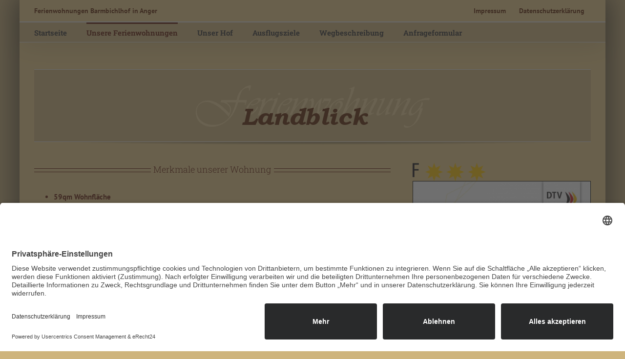

--- FILE ---
content_type: text/html; charset=UTF-8
request_url: https://www.barmbichlhof.de/ferienwohnung-landblick
body_size: 16192
content:
<!DOCTYPE html>
<html class="avada-html-layout-boxed avada-html-header-position-top" lang="de" prefix="og: http://ogp.me/ns# fb: http://ogp.me/ns/fb#">
<head>
	<meta http-equiv="X-UA-Compatible" content="IE=edge" />
	<meta http-equiv="Content-Type" content="text/html; charset=utf-8"/>
	<meta name="viewport" content="width=device-width, initial-scale=1" />
	<title>Ferienwohnung Landblick &#8211; Ferienwohnungen Barmbichlhof</title>
<meta name='robots' content='max-image-preview:large' />
	<style>img:is([sizes="auto" i], [sizes^="auto," i]) { contain-intrinsic-size: 3000px 1500px }</style>
	<link rel='dns-prefetch' href='//www.barmbichlhof.de' />
<link rel="alternate" type="application/rss+xml" title="Ferienwohnungen Barmbichlhof &raquo; Feed" href="https://www.barmbichlhof.de/feed" />
<link rel="alternate" type="application/rss+xml" title="Ferienwohnungen Barmbichlhof &raquo; Kommentar-Feed" href="https://www.barmbichlhof.de/comments/feed" />
		
		
		
									<meta name="description" content="Merkmale unserer Wohnung 

 	59qm Wohnfläche
 	gemütliche Wohnung für 2-4 Personen
 	2 getrennte Schlafzimmer, Doppelbetten, Massivholzmöbel
 	Küche mit Spülmaschine, Microwelle, E-Herd, Kaffeemaschine, Kühlschrank
 	Wohn- und Schlafraum mit komfortabler Ausstattung mit Massivholzmöbel
 	Eckbankgruppe und gemütliche Couch
 	SAT/TV, ISDN Telefon, Stereoanlage
 	Internet mit W-LAN
 	modernes Bad mit Dusche und separatem"/>
				
		<meta property="og:locale" content="de_DE"/>
		<meta property="og:type" content="article"/>
		<meta property="og:site_name" content="Ferienwohnungen Barmbichlhof"/>
		<meta property="og:title" content="  Ferienwohnung Landblick"/>
				<meta property="og:description" content="Merkmale unserer Wohnung 

 	59qm Wohnfläche
 	gemütliche Wohnung für 2-4 Personen
 	2 getrennte Schlafzimmer, Doppelbetten, Massivholzmöbel
 	Küche mit Spülmaschine, Microwelle, E-Herd, Kaffeemaschine, Kühlschrank
 	Wohn- und Schlafraum mit komfortabler Ausstattung mit Massivholzmöbel
 	Eckbankgruppe und gemütliche Couch
 	SAT/TV, ISDN Telefon, Stereoanlage
 	Internet mit W-LAN
 	modernes Bad mit Dusche und separatem"/>
				<meta property="og:url" content="https://www.barmbichlhof.de/ferienwohnung-landblick"/>
													<meta property="article:modified_time" content="2025-07-20T19:13:50+00:00"/>
											<meta property="og:image" content=""/>
		<meta property="og:image:width" content=""/>
		<meta property="og:image:height" content=""/>
		<meta property="og:image:type" content=""/>
				<script type="text/javascript">
/* <![CDATA[ */
window._wpemojiSettings = {"baseUrl":"https:\/\/s.w.org\/images\/core\/emoji\/16.0.1\/72x72\/","ext":".png","svgUrl":"https:\/\/s.w.org\/images\/core\/emoji\/16.0.1\/svg\/","svgExt":".svg","source":{"concatemoji":"https:\/\/www.barmbichlhof.de\/wp-includes\/js\/wp-emoji-release.min.js?ver=3959bbc3c9c848414eb6372121e73645"}};
/*! This file is auto-generated */
!function(s,n){var o,i,e;function c(e){try{var t={supportTests:e,timestamp:(new Date).valueOf()};sessionStorage.setItem(o,JSON.stringify(t))}catch(e){}}function p(e,t,n){e.clearRect(0,0,e.canvas.width,e.canvas.height),e.fillText(t,0,0);var t=new Uint32Array(e.getImageData(0,0,e.canvas.width,e.canvas.height).data),a=(e.clearRect(0,0,e.canvas.width,e.canvas.height),e.fillText(n,0,0),new Uint32Array(e.getImageData(0,0,e.canvas.width,e.canvas.height).data));return t.every(function(e,t){return e===a[t]})}function u(e,t){e.clearRect(0,0,e.canvas.width,e.canvas.height),e.fillText(t,0,0);for(var n=e.getImageData(16,16,1,1),a=0;a<n.data.length;a++)if(0!==n.data[a])return!1;return!0}function f(e,t,n,a){switch(t){case"flag":return n(e,"\ud83c\udff3\ufe0f\u200d\u26a7\ufe0f","\ud83c\udff3\ufe0f\u200b\u26a7\ufe0f")?!1:!n(e,"\ud83c\udde8\ud83c\uddf6","\ud83c\udde8\u200b\ud83c\uddf6")&&!n(e,"\ud83c\udff4\udb40\udc67\udb40\udc62\udb40\udc65\udb40\udc6e\udb40\udc67\udb40\udc7f","\ud83c\udff4\u200b\udb40\udc67\u200b\udb40\udc62\u200b\udb40\udc65\u200b\udb40\udc6e\u200b\udb40\udc67\u200b\udb40\udc7f");case"emoji":return!a(e,"\ud83e\udedf")}return!1}function g(e,t,n,a){var r="undefined"!=typeof WorkerGlobalScope&&self instanceof WorkerGlobalScope?new OffscreenCanvas(300,150):s.createElement("canvas"),o=r.getContext("2d",{willReadFrequently:!0}),i=(o.textBaseline="top",o.font="600 32px Arial",{});return e.forEach(function(e){i[e]=t(o,e,n,a)}),i}function t(e){var t=s.createElement("script");t.src=e,t.defer=!0,s.head.appendChild(t)}"undefined"!=typeof Promise&&(o="wpEmojiSettingsSupports",i=["flag","emoji"],n.supports={everything:!0,everythingExceptFlag:!0},e=new Promise(function(e){s.addEventListener("DOMContentLoaded",e,{once:!0})}),new Promise(function(t){var n=function(){try{var e=JSON.parse(sessionStorage.getItem(o));if("object"==typeof e&&"number"==typeof e.timestamp&&(new Date).valueOf()<e.timestamp+604800&&"object"==typeof e.supportTests)return e.supportTests}catch(e){}return null}();if(!n){if("undefined"!=typeof Worker&&"undefined"!=typeof OffscreenCanvas&&"undefined"!=typeof URL&&URL.createObjectURL&&"undefined"!=typeof Blob)try{var e="postMessage("+g.toString()+"("+[JSON.stringify(i),f.toString(),p.toString(),u.toString()].join(",")+"));",a=new Blob([e],{type:"text/javascript"}),r=new Worker(URL.createObjectURL(a),{name:"wpTestEmojiSupports"});return void(r.onmessage=function(e){c(n=e.data),r.terminate(),t(n)})}catch(e){}c(n=g(i,f,p,u))}t(n)}).then(function(e){for(var t in e)n.supports[t]=e[t],n.supports.everything=n.supports.everything&&n.supports[t],"flag"!==t&&(n.supports.everythingExceptFlag=n.supports.everythingExceptFlag&&n.supports[t]);n.supports.everythingExceptFlag=n.supports.everythingExceptFlag&&!n.supports.flag,n.DOMReady=!1,n.readyCallback=function(){n.DOMReady=!0}}).then(function(){return e}).then(function(){var e;n.supports.everything||(n.readyCallback(),(e=n.source||{}).concatemoji?t(e.concatemoji):e.wpemoji&&e.twemoji&&(t(e.twemoji),t(e.wpemoji)))}))}((window,document),window._wpemojiSettings);
/* ]]> */
</script>
<style id='wp-emoji-styles-inline-css' type='text/css'>

	img.wp-smiley, img.emoji {
		display: inline !important;
		border: none !important;
		box-shadow: none !important;
		height: 1em !important;
		width: 1em !important;
		margin: 0 0.07em !important;
		vertical-align: -0.1em !important;
		background: none !important;
		padding: 0 !important;
	}
</style>
<link rel='stylesheet' id='fusion-dynamic-css-css' href='https://www.barmbichlhof.de/wp-content/uploads/fusion-styles/9c632ddd4a001163756176931a95a1ad.min.css?ver=3.13.3' type='text/css' media='all' />
<script type="text/javascript" src="https://www.barmbichlhof.de/wp-includes/js/jquery/jquery.min.js?ver=3.7.1" id="jquery-core-js"></script>
<script type="text/javascript" src="https://www.barmbichlhof.de/wp-includes/js/jquery/jquery-migrate.min.js?ver=3.4.1" id="jquery-migrate-js"></script>
<link rel="https://api.w.org/" href="https://www.barmbichlhof.de/wp-json/" /><link rel="alternate" title="JSON" type="application/json" href="https://www.barmbichlhof.de/wp-json/wp/v2/pages/11895" /><link rel="EditURI" type="application/rsd+xml" title="RSD" href="https://www.barmbichlhof.de/xmlrpc.php?rsd" />
<link rel="canonical" href="https://www.barmbichlhof.de/ferienwohnung-landblick" />
<link rel="alternate" title="oEmbed (JSON)" type="application/json+oembed" href="https://www.barmbichlhof.de/wp-json/oembed/1.0/embed?url=https%3A%2F%2Fwww.barmbichlhof.de%2Fferienwohnung-landblick" />
<link rel="alternate" title="oEmbed (XML)" type="text/xml+oembed" href="https://www.barmbichlhof.de/wp-json/oembed/1.0/embed?url=https%3A%2F%2Fwww.barmbichlhof.de%2Fferienwohnung-landblick&#038;format=xml" />
<style type="text/css" id="css-fb-visibility">@media screen and (max-width: 640px){.fusion-no-small-visibility{display:none !important;}body .sm-text-align-center{text-align:center !important;}body .sm-text-align-left{text-align:left !important;}body .sm-text-align-right{text-align:right !important;}body .sm-flex-align-center{justify-content:center !important;}body .sm-flex-align-flex-start{justify-content:flex-start !important;}body .sm-flex-align-flex-end{justify-content:flex-end !important;}body .sm-mx-auto{margin-left:auto !important;margin-right:auto !important;}body .sm-ml-auto{margin-left:auto !important;}body .sm-mr-auto{margin-right:auto !important;}body .fusion-absolute-position-small{position:absolute;top:auto;width:100%;}.awb-sticky.awb-sticky-small{ position: sticky; top: var(--awb-sticky-offset,0); }}@media screen and (min-width: 641px) and (max-width: 1024px){.fusion-no-medium-visibility{display:none !important;}body .md-text-align-center{text-align:center !important;}body .md-text-align-left{text-align:left !important;}body .md-text-align-right{text-align:right !important;}body .md-flex-align-center{justify-content:center !important;}body .md-flex-align-flex-start{justify-content:flex-start !important;}body .md-flex-align-flex-end{justify-content:flex-end !important;}body .md-mx-auto{margin-left:auto !important;margin-right:auto !important;}body .md-ml-auto{margin-left:auto !important;}body .md-mr-auto{margin-right:auto !important;}body .fusion-absolute-position-medium{position:absolute;top:auto;width:100%;}.awb-sticky.awb-sticky-medium{ position: sticky; top: var(--awb-sticky-offset,0); }}@media screen and (min-width: 1025px){.fusion-no-large-visibility{display:none !important;}body .lg-text-align-center{text-align:center !important;}body .lg-text-align-left{text-align:left !important;}body .lg-text-align-right{text-align:right !important;}body .lg-flex-align-center{justify-content:center !important;}body .lg-flex-align-flex-start{justify-content:flex-start !important;}body .lg-flex-align-flex-end{justify-content:flex-end !important;}body .lg-mx-auto{margin-left:auto !important;margin-right:auto !important;}body .lg-ml-auto{margin-left:auto !important;}body .lg-mr-auto{margin-right:auto !important;}body .fusion-absolute-position-large{position:absolute;top:auto;width:100%;}.awb-sticky.awb-sticky-large{ position: sticky; top: var(--awb-sticky-offset,0); }}</style><style type="text/css">.recentcomments a{display:inline !important;padding:0 !important;margin:0 !important;}</style>		<script type="text/javascript">
			var doc = document.documentElement;
			doc.setAttribute( 'data-useragent', navigator.userAgent );
		</script>
		
	<script id="usercentrics-cmp" async data-eu-mode="true" data-settings-id="NPzNJGgT0" src="https://app.eu.usercentrics.eu/browser-ui/latest/loader.js"></script>
<script type="application/javascript" src="https://sdp.eu.usercentrics.eu/latest/uc-block.bundle.js"></script></head>

<body data-rsssl=1 class="wp-singular page-template-default page page-id-11895 wp-theme-Avada fusion-image-hovers fusion-pagination-sizing fusion-button_type-flat fusion-button_span-no fusion-button_gradient-linear avada-image-rollover-circle-yes avada-image-rollover-yes avada-image-rollover-direction-left fusion-body ltr fusion-sticky-header no-tablet-sticky-header no-mobile-sticky-header no-mobile-slidingbar avada-has-rev-slider-styles fusion-disable-outline fusion-sub-menu-fade mobile-logo-pos-center layout-boxed-mode avada-has-boxed-modal-shadow-hard layout-scroll-offset-full avada-has-zero-margin-offset-top fusion-top-header menu-text-align-left mobile-menu-design-modern fusion-show-pagination-text fusion-header-layout-v5 avada-responsive avada-footer-fx-none avada-menu-highlight-style-bar fusion-search-form-classic fusion-main-menu-search-overlay fusion-avatar-square avada-dropdown-styles avada-blog-layout-grid avada-blog-archive-layout-grid avada-header-shadow-yes avada-menu-icon-position-left avada-has-megamenu-shadow avada-has-mainmenu-dropdown-divider avada-has-breadcrumb-mobile-hidden avada-has-titlebar-hide avada-has-pagination-padding avada-flyout-menu-direction-fade avada-ec-views-v1" data-awb-post-id="11895">
		<a class="skip-link screen-reader-text" href="#content">Zum Inhalt springen</a>

	<div id="boxed-wrapper">
							
		<div id="wrapper" class="fusion-wrapper">
			<div id="home" style="position:relative;top:-1px;"></div>
							
										
							<div id="sliders-container" class="fusion-slider-visibility">
					</div>
				
					
			<header class="fusion-header-wrapper fusion-header-shadow">
				<div class="fusion-header-v5 fusion-logo-alignment fusion-logo-center fusion-sticky-menu- fusion-sticky-logo- fusion-mobile-logo- fusion-sticky-menu-and-logo fusion-header-menu-align-left fusion-mobile-menu-design-modern">
					
<div class="fusion-secondary-header">
	<div class="fusion-row">
					<div class="fusion-alignleft">
				<div class="fusion-contact-info"><span class="fusion-contact-info-phone-number">Ferienwohnungen Barmbichlhof in Anger</span></div>			</div>
							<div class="fusion-alignright">
				<nav class="fusion-secondary-menu" role="navigation" aria-label="Sekundäres Menü"><ul id="menu-classic-top" class="menu"><li  id="menu-item-11934"  class="menu-item menu-item-type-post_type menu-item-object-page menu-item-11934"  data-item-id="11934"><a  href="https://www.barmbichlhof.de/impressum" class="fusion-bar-highlight"><span class="menu-text">Impressum</span></a></li><li  id="menu-item-11937"  class="menu-item menu-item-type-post_type menu-item-object-page menu-item-11937"  data-item-id="11937"><a  href="https://www.barmbichlhof.de/datenschutzerklaerung" class="fusion-bar-highlight"><span class="menu-text">Datenschutzerklärung</span></a></li></ul></nav><nav class="fusion-mobile-nav-holder fusion-mobile-menu-text-align-left" aria-label="Sekundäres mobiles Menü"></nav>			</div>
			</div>
</div>
<div class="fusion-header-sticky-height"></div>
<div class="fusion-sticky-header-wrapper"> <!-- start fusion sticky header wrapper -->
	<div class="fusion-header">
		<div class="fusion-row">
							<div class="fusion-logo" data-margin-top="0px" data-margin-bottom="0px" data-margin-left="0px" data-margin-right="0px">
		</div>
								<div class="fusion-mobile-menu-icons">
							<a href="#" class="fusion-icon awb-icon-bars" aria-label="Toggle mobile menu" aria-expanded="false"></a>
		
		
		
			</div>
			
					</div>
	</div>
	<div class="fusion-secondary-main-menu">
		<div class="fusion-row">
			<nav class="fusion-main-menu" aria-label="Hauptmenü"><div class="fusion-overlay-search">		<form role="search" class="searchform fusion-search-form  fusion-search-form-classic" method="get" action="https://www.barmbichlhof.de/">
			<div class="fusion-search-form-content">

				
				<div class="fusion-search-field search-field">
					<label><span class="screen-reader-text">Suche nach:</span>
													<input type="search" value="" name="s" class="s" placeholder="Suchen..." required aria-required="true" aria-label="Suchen..."/>
											</label>
				</div>
				<div class="fusion-search-button search-button">
					<input type="submit" class="fusion-search-submit searchsubmit" aria-label="Suche" value="&#xf002;" />
									</div>

				
			</div>


			
		</form>
		<div class="fusion-search-spacer"></div><a href="#" role="button" aria-label="Schließe die Suche" class="fusion-close-search"></a></div><ul id="menu-hauptmenu" class="fusion-menu"><li  id="menu-item-11827"  class="menu-item menu-item-type-post_type menu-item-object-page menu-item-home menu-item-11827"  data-item-id="11827"><a  href="https://www.barmbichlhof.de/" class="fusion-bar-highlight"><span class="menu-text">Startseite</span></a></li><li  id="menu-item-11906"  class="menu-item menu-item-type-post_type menu-item-object-page current-menu-ancestor current-menu-parent current_page_parent current_page_ancestor menu-item-has-children menu-item-11906 fusion-dropdown-menu"  data-item-id="11906"><a  href="https://www.barmbichlhof.de/unsere-ferienwohnungen" class="fusion-bar-highlight"><span class="menu-text">Unsere Ferienwohnungen</span></a><ul class="sub-menu"><li  id="menu-item-11897"  class="menu-item menu-item-type-post_type menu-item-object-page current-menu-item page_item page-item-11895 current_page_item menu-item-11897 fusion-dropdown-submenu" ><a  href="https://www.barmbichlhof.de/ferienwohnung-landblick" class="fusion-bar-highlight"><span>Ferienwohnung Landblick</span></a></li><li  id="menu-item-11900"  class="menu-item menu-item-type-post_type menu-item-object-page menu-item-11900 fusion-dropdown-submenu" ><a  href="https://www.barmbichlhof.de/ferienwohnung-ortsblick" class="fusion-bar-highlight"><span>Ferienwohnung Ortsblick</span></a></li><li  id="menu-item-12239"  class="menu-item menu-item-type-post_type menu-item-object-page menu-item-12239 fusion-dropdown-submenu" ><a  href="https://www.barmbichlhof.de/ferienwohnung-bergblick" class="fusion-bar-highlight"><span>Ferienwohnung Bergblick</span></a></li><li  id="menu-item-12243"  class="menu-item menu-item-type-post_type menu-item-object-page menu-item-12243 fusion-dropdown-submenu" ><a  href="https://www.barmbichlhof.de/ferienwohnung-staufenblick" class="fusion-bar-highlight"><span>Ferienwohnung Staufenblick</span></a></li></ul></li><li  id="menu-item-11919"  class="menu-item menu-item-type-post_type menu-item-object-page menu-item-has-children menu-item-11919 fusion-dropdown-menu"  data-item-id="11919"><a  href="https://www.barmbichlhof.de/unser-hof" class="fusion-bar-highlight"><span class="menu-text">Unser Hof</span></a><ul class="sub-menu"><li  id="menu-item-11922"  class="menu-item menu-item-type-post_type menu-item-object-page menu-item-11922 fusion-dropdown-submenu" ><a  href="https://www.barmbichlhof.de/unser-spielplatz" class="fusion-bar-highlight"><span>Unser Spielplatz</span></a></li><li  id="menu-item-11925"  class="menu-item menu-item-type-post_type menu-item-object-page menu-item-11925 fusion-dropdown-submenu" ><a  href="https://www.barmbichlhof.de/unsere-tiere" class="fusion-bar-highlight"><span>Unsere Tiere</span></a></li><li  id="menu-item-11928"  class="menu-item menu-item-type-post_type menu-item-object-page menu-item-11928 fusion-dropdown-submenu" ><a  href="https://www.barmbichlhof.de/fotogalerie" class="fusion-bar-highlight"><span>Fotogalerie</span></a></li></ul></li><li  id="menu-item-11931"  class="menu-item menu-item-type-post_type menu-item-object-page menu-item-11931"  data-item-id="11931"><a  href="https://www.barmbichlhof.de/ausflugsziele" class="fusion-bar-highlight"><span class="menu-text">Ausflugsziele</span></a></li><li  id="menu-item-11941"  class="menu-item menu-item-type-post_type menu-item-object-page menu-item-11941"  data-item-id="11941"><a  href="https://www.barmbichlhof.de/wegbeschreibung" class="fusion-bar-highlight"><span class="menu-text">Wegbeschreibung</span></a></li><li  id="menu-item-11944"  class="menu-item menu-item-type-post_type menu-item-object-page menu-item-11944"  data-item-id="11944"><a  href="https://www.barmbichlhof.de/anfrageformular" class="fusion-bar-highlight"><span class="menu-text">Anfrageformular</span></a></li></ul></nav>
<nav class="fusion-mobile-nav-holder fusion-mobile-menu-text-align-left" aria-label="Main Menu Mobile"></nav>

					</div>
	</div>
</div> <!-- end fusion sticky header wrapper -->
				</div>
				<div class="fusion-clearfix"></div>
			</header>
			
							
			
						<main id="main" class="clearfix ">
				<div class="fusion-row" style="">
<section id="content" style="width: 100%;">
					<div id="post-11895" class="post-11895 page type-page status-publish hentry">
			<span class="entry-title rich-snippet-hidden">Ferienwohnung Landblick</span><span class="vcard rich-snippet-hidden"><span class="fn"><a href="https://www.barmbichlhof.de/author/internet-rath" title="Beiträge von Internet-Rath" rel="author">Internet-Rath</a></span></span><span class="updated rich-snippet-hidden">2025-07-20T19:13:50+00:00</span>
			
			<div class="post-content">
				<div class="fusion-fullwidth fullwidth-box fusion-builder-row-1 nonhundred-percent-fullwidth non-hundred-percent-height-scrolling" style="--awb-border-sizes-top:1px;--awb-border-sizes-bottom:1px;--awb-border-sizes-left:0px;--awb-border-sizes-right:0px;--awb-border-radius-top-left:0px;--awb-border-radius-top-right:0px;--awb-border-radius-bottom-right:0px;--awb-border-radius-bottom-left:0px;--awb-background-color:#ceb47c;--awb-flex-wrap:wrap;" ><div class="fusion-builder-row fusion-row"><div class="fusion-layout-column fusion_builder_column fusion-builder-column-0 fusion_builder_column_1_1 1_1 fusion-one-full fusion-column-first fusion-column-last" style="--awb-bg-blend:overlay;--awb-bg-size:cover;"><div class="fusion-column-wrapper fusion-flex-column-wrapper-legacy"><div class="fusion-image-element fusion-image-align-center in-legacy-container" style="text-align:center;--awb-caption-title-font-family:var(--h2_typography-font-family);--awb-caption-title-font-weight:var(--h2_typography-font-weight);--awb-caption-title-font-style:var(--h2_typography-font-style);--awb-caption-title-size:var(--h2_typography-font-size);--awb-caption-title-transform:var(--h2_typography-text-transform);--awb-caption-title-line-height:var(--h2_typography-line-height);--awb-caption-title-letter-spacing:var(--h2_typography-letter-spacing);"><div class="imageframe-align-center"><span class=" fusion-imageframe imageframe-none imageframe-1 hover-type-none"><img fetchpriority="high" decoding="async" width="498" height="127" title="fewo-landblick-top01" src="https://s521399666.online.de/wp-content/uploads/2018/12/fewo-landblick-top01.png" alt class="img-responsive wp-image-11856" srcset="https://www.barmbichlhof.de/wp-content/uploads/2018/12/fewo-landblick-top01-200x51.png 200w, https://www.barmbichlhof.de/wp-content/uploads/2018/12/fewo-landblick-top01-400x102.png 400w, https://www.barmbichlhof.de/wp-content/uploads/2018/12/fewo-landblick-top01.png 498w" sizes="(max-width: 800px) 100vw, 498px" /></span></div></div><div class="fusion-clearfix"></div></div></div></div></div><div class="fusion-fullwidth fullwidth-box fusion-builder-row-2 nonhundred-percent-fullwidth non-hundred-percent-height-scrolling" style="--awb-border-radius-top-left:0px;--awb-border-radius-top-right:0px;--awb-border-radius-bottom-right:0px;--awb-border-radius-bottom-left:0px;--awb-flex-wrap:wrap;" ><div class="fusion-builder-row fusion-row"><div class="fusion-layout-column fusion_builder_column fusion-builder-column-1 fusion_builder_column_1_1 1_1 fusion-one-full fusion-column-first fusion-column-last" style="--awb-bg-blend:overlay;--awb-bg-size:cover;"><div class="fusion-column-wrapper fusion-flex-column-wrapper-legacy"><div class="fusion-sep-clear"></div><div class="fusion-separator fusion-full-width-sep" style="margin-left: auto;margin-right: auto;margin-bottom:20px;width:100%;"><div class="fusion-separator-border sep-shadow" style="--awb-height:20px;--awb-amount:20px;--awb-sep-color:#000000;background:radial-gradient(ellipse at 50% -50% , #000000 0px, rgba(255, 255, 255, 0) 80%) repeat scroll 0 0 rgba(0, 0, 0, 0);background:-webkit-radial-gradient(ellipse at 50% -50% , #000000 0px, rgba(255, 255, 255, 0) 80%) repeat scroll 0 0 rgba(0, 0, 0, 0);background:-moz-radial-gradient(ellipse at 50% -50% , #000000 0px, rgba(255, 255, 255, 0) 80%) repeat scroll 0 0 rgba(0, 0, 0, 0);background:-o-radial-gradient(ellipse at 50% -50% , #000000 0px, rgba(255, 255, 255, 0) 80%) repeat scroll 0 0 rgba(0, 0, 0, 0);"></div></div><div class="fusion-sep-clear"></div><div class="fusion-clearfix"></div></div></div></div></div><div class="fusion-fullwidth fullwidth-box fusion-builder-row-3 nonhundred-percent-fullwidth non-hundred-percent-height-scrolling" style="--awb-border-radius-top-left:0px;--awb-border-radius-top-right:0px;--awb-border-radius-bottom-right:0px;--awb-border-radius-bottom-left:0px;--awb-flex-wrap:wrap;" ><div class="fusion-builder-row fusion-row"><div class="fusion-layout-column fusion_builder_column fusion-builder-column-2 fusion_builder_column_2_3 2_3 fusion-two-third fusion-column-first" style="--awb-bg-blend:overlay;--awb-bg-size:cover;width:66.666666666667%;width:calc(66.666666666667% - ( ( 4% ) * 0.66666666666667 ) );margin-right: 4%;"><div class="fusion-column-wrapper fusion-flex-column-wrapper-legacy"><div class="fusion-title title fusion-title-1 fusion-title-center fusion-title-text fusion-title-size-two" style="--awb-text-color:#5e1702;--awb-sep-color:#5e1702;"><div class="title-sep-container title-sep-container-left"><div class="title-sep sep-double sep-solid" style="border-color:#5e1702;"></div></div><span class="awb-title-spacer"></span><h2 class="fusion-title-heading title-heading-center fusion-responsive-typography-calculated" style="margin:0;--fontSize:18;--minFontSize:18;line-height:1.5;"><strong>Merkmale unserer Wohnung</strong></h2><span class="awb-title-spacer"></span><div class="title-sep-container title-sep-container-right"><div class="title-sep sep-double sep-solid" style="border-color:#5e1702;"></div></div></div><div class="fusion-text fusion-text-1"><ul>
<li><strong>59qm Wohnfläche</strong></li>
<li><strong>gemütliche Wohnung für 2-4 Personen</strong></li>
<li><strong>2 getrennte Schlafzimmer, Doppelbetten, Massivholzmöbel</strong></li>
<li><strong>Küche mit Spülmaschine, Microwelle, E-Herd, Kaffeemaschine, Kühlschrank</strong></li>
<li><strong>Wohn- und Schlafraum mit komfortabler Ausstattung mit Massivholzmöbel</strong></li>
<li><strong>Eckbankgruppe und gemütliche Couch</strong></li>
<li><strong>SAT/TV, ISDN Telefon, Stereoanlage</strong></li>
<li><strong>Internet mit W-LAN</strong></li>
<li><strong>modernes Bad mit Dusche und separatem WC</strong></li>
</ul>
</div><div class="fusion-clearfix"></div></div></div><div class="fusion-layout-column fusion_builder_column fusion-builder-column-3 fusion_builder_column_1_3 1_3 fusion-one-third fusion-column-last" style="--awb-bg-blend:overlay;--awb-bg-size:cover;width:33.333333333333%;width:calc(33.333333333333% - ( ( 4% ) * 0.33333333333333 ) );"><div class="fusion-column-wrapper fusion-flex-column-wrapper-legacy"><div class="fusion-image-element fusion-image-align-left in-legacy-container" style="text-align:left;--awb-max-width:150px;--awb-caption-title-font-family:var(--h2_typography-font-family);--awb-caption-title-font-weight:var(--h2_typography-font-weight);--awb-caption-title-font-style:var(--h2_typography-font-style);--awb-caption-title-size:var(--h2_typography-font-size);--awb-caption-title-transform:var(--h2_typography-text-transform);--awb-caption-title-line-height:var(--h2_typography-line-height);--awb-caption-title-letter-spacing:var(--h2_typography-letter-spacing);"><span class=" fusion-imageframe imageframe-none imageframe-2 hover-type-none" style="margin-right:25px;float:left;"><img decoding="async" width="767" height="189" title="klassifizierung_f3sterne" src="https://www.barmbichlhof.de/wp-content/uploads/2018/12/klassifizierung_f3sterne.png" alt class="img-responsive wp-image-11961" srcset="https://www.barmbichlhof.de/wp-content/uploads/2018/12/klassifizierung_f3sterne-200x49.png 200w, https://www.barmbichlhof.de/wp-content/uploads/2018/12/klassifizierung_f3sterne-400x99.png 400w, https://www.barmbichlhof.de/wp-content/uploads/2018/12/klassifizierung_f3sterne-600x148.png 600w, https://www.barmbichlhof.de/wp-content/uploads/2018/12/klassifizierung_f3sterne.png 767w" sizes="(max-width: 800px) 100vw, 400px" /></span></div><div class="fusion-image-element fusion-image-align-center in-legacy-container" style="text-align:center;--awb-bottom-shadow-color:rgba(0,0,0,0.4);--awb-caption-title-font-family:var(--h2_typography-font-family);--awb-caption-title-font-weight:var(--h2_typography-font-weight);--awb-caption-title-font-style:var(--h2_typography-font-style);--awb-caption-title-size:var(--h2_typography-font-size);--awb-caption-title-transform:var(--h2_typography-text-transform);--awb-caption-title-line-height:var(--h2_typography-line-height);--awb-caption-title-letter-spacing:var(--h2_typography-letter-spacing);"><div class="imageframe-align-center"><div class="awb-image-frame awb-image-frame-3 awb-bottomshadow"><span class=" fusion-imageframe imageframe-bottomshadow imageframe-3 hover-type-none" style="border:1px solid #000000;"><a href="https://www.barmbichlhof.de/wp-content/uploads/2025/07/Urkunde-FeWo-Landblick-2025.jpg" class="fusion-lightbox" data-rel="iLightbox[a3860020314d0195ad5]" data-title="Urkunde-FeWo-Landblick-2025" title="Urkunde-FeWo-Landblick-2025"><img decoding="async" width="1241" height="1754" src="https://www.barmbichlhof.de/wp-content/uploads/2025/07/Urkunde-FeWo-Landblick-2025.jpg" alt class="img-responsive wp-image-12315" srcset="https://www.barmbichlhof.de/wp-content/uploads/2025/07/Urkunde-FeWo-Landblick-2025-200x283.jpg 200w, https://www.barmbichlhof.de/wp-content/uploads/2025/07/Urkunde-FeWo-Landblick-2025-400x565.jpg 400w, https://www.barmbichlhof.de/wp-content/uploads/2025/07/Urkunde-FeWo-Landblick-2025-600x848.jpg 600w, https://www.barmbichlhof.de/wp-content/uploads/2025/07/Urkunde-FeWo-Landblick-2025-800x1131.jpg 800w, https://www.barmbichlhof.de/wp-content/uploads/2025/07/Urkunde-FeWo-Landblick-2025-1200x1696.jpg 1200w, https://www.barmbichlhof.de/wp-content/uploads/2025/07/Urkunde-FeWo-Landblick-2025.jpg 1241w" sizes="(max-width: 800px) 100vw, 400px" /></a></span><svg xmlns="http://www.w3.org/2000/svg" version="1.1" width="100%" viewBox="0 0 600 28" preserveAspectRatio="none"><g clip-path="url(#a)"><mask id="b" style="mask-type:luminance" maskUnits="userSpaceOnUse" x="0" y="0" width="600" height="28"><path d="M0 0h600v28H0V0Z" fill="#fff"/></mask><g filter="url(#c)" mask="url(#b)"><path d="M16.439-18.667h567.123v30.8S438.961-8.4 300-8.4C161.04-8.4 16.438 12.133 16.438 12.133v-30.8Z" fill="#000"/></g></g><defs><clipPath id="a"><path fill="#fff" d="M0 0h600v28H0z"/></clipPath><filter id="c" x="5.438" y="-29.667" width="589.123" height="52.8" filterUnits="userSpaceOnUse" color-interpolation-filters="sRGB"><feFlood flood-opacity="0" result="BackgroundImageFix"/><feBlend in="SourceGraphic" in2="BackgroundImageFix" result="shape"/><feGaussianBlur stdDeviation="5.5" result="effect1_foregroundBlur_3983_183"/></filter></defs></svg></div></div></div><div class="fusion-clearfix"></div></div></div></div></div><div class="fusion-fullwidth fullwidth-box fusion-builder-row-4 nonhundred-percent-fullwidth non-hundred-percent-height-scrolling" style="--awb-border-radius-top-left:0px;--awb-border-radius-top-right:0px;--awb-border-radius-bottom-right:0px;--awb-border-radius-bottom-left:0px;--awb-flex-wrap:wrap;" ><div class="fusion-builder-row fusion-row"><div class="fusion-layout-column fusion_builder_column fusion-builder-column-4 fusion_builder_column_1_1 1_1 fusion-one-full fusion-column-first fusion-column-last" style="--awb-bg-blend:overlay;--awb-bg-size:cover;"><div class="fusion-column-wrapper fusion-flex-column-wrapper-legacy"><div class="fusion-reading-box-container reading-box-container-1" style="--awb-title-color:#333333;--awb-margin-top:0px;--awb-margin-bottom:20px;"><div class="reading-box reading-box-center" style="background-color:#dddddd;border-width:1px;border-color:#5e1702;border-top-width:3px;border-top-color:var(--primary_color);border-style:solid;"><div class="reading-box-additional">
<h2 style="text-align: center;"><strong>Ferienwohnung: 2-4 Personen</strong></h2>
</div><div class="fusion-clearfix"></div></div><svg style="opacity:0.70;" xmlns="http://www.w3.org/2000/svg" version="1.1" width="100%" viewBox="0 0 600 28" preserveAspectRatio="none"><g clip-path="url(#a)"><mask id="b" style="mask-type:luminance" maskUnits="userSpaceOnUse" x="0" y="0" width="600" height="28"><path d="M0 0h600v28H0V0Z" fill="#fff"/></mask><g filter="url(#c)" mask="url(#b)"><path d="M16.439-18.667h567.123v30.8S438.961-8.4 300-8.4C161.04-8.4 16.438 12.133 16.438 12.133v-30.8Z" fill="#000"/></g></g><defs><clipPath id="a"><path fill="#fff" d="M0 0h600v28H0z"/></clipPath><filter id="c" x="5.438" y="-29.667" width="589.123" height="52.8" filterUnits="userSpaceOnUse" color-interpolation-filters="sRGB"><feFlood flood-opacity="0" result="BackgroundImageFix"/><feBlend in="SourceGraphic" in2="BackgroundImageFix" result="shape"/><feGaussianBlur stdDeviation="5.5" result="effect1_foregroundBlur_3983_183"/></filter></defs></svg></div><div class="fusion-clearfix"></div></div></div></div></div><div class="fusion-fullwidth fullwidth-box fusion-builder-row-5 nonhundred-percent-fullwidth non-hundred-percent-height-scrolling" style="--awb-border-radius-top-left:0px;--awb-border-radius-top-right:0px;--awb-border-radius-bottom-right:0px;--awb-border-radius-bottom-left:0px;--awb-flex-wrap:wrap;" ><div class="fusion-builder-row fusion-row"><div class="fusion-layout-column fusion_builder_column fusion-builder-column-5 fusion_builder_column_1_1 1_1 fusion-one-full fusion-column-first fusion-column-last" style="--awb-bg-blend:overlay;--awb-bg-size:cover;"><div class="fusion-column-wrapper fusion-flex-column-wrapper-legacy"><div class="fusion-sep-clear"></div><div class="fusion-separator fusion-full-width-sep" style="margin-left: auto;margin-right: auto;margin-bottom:20px;width:100%;"><div class="fusion-separator-border sep-shadow" style="--awb-height:20px;--awb-amount:20px;--awb-sep-color:#000000;background:radial-gradient(ellipse at 50% -50% , #000000 0px, rgba(255, 255, 255, 0) 80%) repeat scroll 0 0 rgba(0, 0, 0, 0);background:-webkit-radial-gradient(ellipse at 50% -50% , #000000 0px, rgba(255, 255, 255, 0) 80%) repeat scroll 0 0 rgba(0, 0, 0, 0);background:-moz-radial-gradient(ellipse at 50% -50% , #000000 0px, rgba(255, 255, 255, 0) 80%) repeat scroll 0 0 rgba(0, 0, 0, 0);background:-o-radial-gradient(ellipse at 50% -50% , #000000 0px, rgba(255, 255, 255, 0) 80%) repeat scroll 0 0 rgba(0, 0, 0, 0);"></div></div><div class="fusion-sep-clear"></div><div class="fusion-title title fusion-title-2 fusion-title-center fusion-title-text fusion-title-size-two" style="--awb-text-color:#5e1702;--awb-sep-color:#5e1702;"><div class="title-sep-container title-sep-container-left"><div class="title-sep sep-double sep-solid" style="border-color:#5e1702;"></div></div><span class="awb-title-spacer"></span><h2 class="fusion-title-heading title-heading-center fusion-responsive-typography-calculated" style="margin:0;--fontSize:18;--minFontSize:18;line-height:1.5;"><strong>Unsere Preise:</strong></h2><span class="awb-title-spacer"></span><div class="title-sep-container title-sep-container-right"><div class="title-sep sep-double sep-solid" style="border-color:#5e1702;"></div></div></div><div class="fusion-clearfix"></div></div></div><div class="fusion-layout-column fusion_builder_column fusion-builder-column-6 fusion_builder_column_1_1 1_1 fusion-one-full fusion-column-first fusion-column-last" style="--awb-bg-blend:overlay;--awb-bg-size:cover;"><div class="fusion-column-wrapper fusion-flex-column-wrapper-legacy"><style type='text/css'>
				.pricing-table-1.fusion-pricing-table .panel-container, .pricing-table-1.fusion-pricing-table .standout .panel-container,
				.pricing-table-1.full-boxed-pricing.fusion-pricing-table {background-color:var(--awb-color4);}
				.pricing-table-1.fusion-pricing-table .list-group .list-group-item,
				.pricing-table-1.fusion-pricing-table .list-group .list-group-item:last-child{background-color:var(--awb-color1); border-color:var(--awb-color1);}
				.pricing-table-1.full-boxed-pricing.fusion-pricing-table .panel-wrapper:hover .panel-heading,
				.pricing-table-1.fusion-pricing-table .panel-wrapper:hover .list-group-item {background-color:var(--awb-color4);}
				.pricing-table-1.full-boxed-pricing.fusion-pricing-table .panel-heading{background-color:var(--awb-color1);}
				.pricing-table-1.fusion-pricing-table .fusion-panel, .pricing-table-1 .panel-wrapper:last-child .fusion-panel,
				.pricing-table-1.fusion-pricing-table .standout .fusion-panel, .pricing-table-1.fusion-pricing-table  .panel-heading,
				.pricing-table-1.fusion-pricing-table .panel-body, .pricing-table-1.fusion-pricing-table .panel-footer{border-color:var(--awb-color1);}
				.pricing-table-1.fusion-pricing-table .panel-body, .pricing-table-1.fusion-pricing-table .panel-footer{background-color:var(--awb-color4);}
				.pricing-table-1.sep-boxed-pricing.fusion-pricing-table .panel-heading h3{color:#333333;}
				.pricing-table-1.full-boxed-pricing.fusion-pricing-table .panel-heading h3{color:#333333;}
				.pricing-table-1.fusion-pricing-table .panel-body .price .decimal-part{color:var(--awb-color8);}
				.pricing-table-1.fusion-pricing-table .panel-body .price .integer-part{color:var(--awb-color8);}
				.pricing-table-1.fusion-pricing-table ul.list-group li{color:#5e1702;}
				</style><div class="fusion-pricing-table pricing-table-1 sep-boxed-pricing row fusion-columns-2 columns-2 fusion-clearfix"><div class="panel-wrapper fusion-column column col-lg-6 col-md-6 col-sm-6 fusion-pricingtable-column"><div class="panel-container"><div class="fusion-panel"><div class="panel-heading"><h3 class="title-row">Preis bis 6 Tage</h3></div><div class="panel-body pricing-row"><div class="price price-with-decimal"><span class="integer-part">88</span><sup class="decimal-part">00</sup><span class="currency pos-right">€</span><span class="time pos-right">pro Tag</span></div></div><ul class="list-group"><li class="list-group-item normal-row">bis 6 Tage bis 4 Personen</li><li class="list-group-item normal-row">Jede weitere Person zzgl. 10 € pro Tag</li></ul><div class="panel-footer footer-row">
<p>Kurabgabe:<br />
pro Erw./Tag 0,60 Euro<br />
3. Pers./Tag 0,40 Euro<br />
Kinder bis 9 Jahre frei<br />
ab 9 Jahre 0,40 Euro<br />
je Hund/Tag 10 Euro</p>
</div></div></div></div><div class="panel-wrapper fusion-column column col-lg-6 col-md-6 col-sm-6 standout fusion-pricingtable-column"><div class="panel-container"><div class="fusion-panel"><div class="panel-heading"><h3 class="title-row">Preis ab 7 Tage</h3></div><div class="panel-body pricing-row"><div class="price price-with-decimal"><span class="integer-part">80</span><sup class="decimal-part">00</sup><span class="currency pos-right">€</span><span class="time pos-right">pro Tag</span></div></div><ul class="list-group"><li class="list-group-item normal-row">ab 7 Tage bis 4 Personen</li><li class="list-group-item normal-row">Jede weitere Person zzgl. 10 € pro Tag</li></ul><div class="panel-footer footer-row">
<p>Kurabgabe:<br />
pro Erw./Tag 0,60 Euro<br />
3. Pers./Tag 0,40 Euro<br />
Kinder bis 9 Jahre frei<br />
ab 9 Jahre 0,40 Euro<br />
je Hund/Tag 10 Euro</p>
</div></div></div></div></div><div class="fusion-clearfix"></div></div></div></div></div><div class="fusion-fullwidth fullwidth-box fusion-builder-row-6 nonhundred-percent-fullwidth non-hundred-percent-height-scrolling" style="--awb-border-radius-top-left:0px;--awb-border-radius-top-right:0px;--awb-border-radius-bottom-right:0px;--awb-border-radius-bottom-left:0px;--awb-flex-wrap:wrap;" ><div class="fusion-builder-row fusion-row"><div class="fusion-layout-column fusion_builder_column fusion-builder-column-7 fusion_builder_column_1_1 1_1 fusion-one-full fusion-column-first fusion-column-last" style="--awb-bg-blend:overlay;--awb-bg-size:cover;"><div class="fusion-column-wrapper fusion-flex-column-wrapper-legacy"><div class="fusion-sep-clear"></div><div class="fusion-separator fusion-full-width-sep" style="margin-left: auto;margin-right: auto;margin-bottom:20px;width:100%;"><div class="fusion-separator-border sep-shadow" style="--awb-height:20px;--awb-amount:20px;--awb-sep-color:#000000;background:radial-gradient(ellipse at 50% -50% , #000000 0px, rgba(255, 255, 255, 0) 80%) repeat scroll 0 0 rgba(0, 0, 0, 0);background:-webkit-radial-gradient(ellipse at 50% -50% , #000000 0px, rgba(255, 255, 255, 0) 80%) repeat scroll 0 0 rgba(0, 0, 0, 0);background:-moz-radial-gradient(ellipse at 50% -50% , #000000 0px, rgba(255, 255, 255, 0) 80%) repeat scroll 0 0 rgba(0, 0, 0, 0);background:-o-radial-gradient(ellipse at 50% -50% , #000000 0px, rgba(255, 255, 255, 0) 80%) repeat scroll 0 0 rgba(0, 0, 0, 0);"></div></div><div class="fusion-sep-clear"></div><div class="fusion-title title fusion-title-3 fusion-title-center fusion-title-text fusion-title-size-two" style="--awb-text-color:#5e1702;--awb-sep-color:#5e1702;"><div class="title-sep-container title-sep-container-left"><div class="title-sep sep-double sep-solid" style="border-color:#5e1702;"></div></div><span class="awb-title-spacer"></span><h2 class="fusion-title-heading title-heading-center fusion-responsive-typography-calculated" style="margin:0;--fontSize:18;--minFontSize:18;line-height:1.5;"><strong>Fotogalerie</strong></h2><span class="awb-title-spacer"></span><div class="title-sep-container title-sep-container-right"><div class="title-sep sep-double sep-solid" style="border-color:#5e1702;"></div></div></div><div class="awb-gallery-wrapper awb-gallery-wrapper-1 button-span-no"><div style="margin:-5px;--awb-bordersize:1px;--awb-bordercolor:#ffffff;" class="fusion-gallery fusion-gallery-container fusion-grid-4 fusion-columns-total-7 fusion-gallery-layout-grid fusion-gallery-1"><div style="padding:5px;" class="fusion-grid-column fusion-gallery-column fusion-gallery-column-4 hover-type-zoomin"><div class="fusion-gallery-image"><a href="https://www.barmbichlhof.de/wp-content/uploads/2018/12/landblick01.jpg" rel="noreferrer" data-rel="iLightbox[gallery_image_1]" class="fusion-lightbox" target="_self"><img decoding="async" src="https://www.barmbichlhof.de/wp-content/uploads/2018/12/landblick01-320x202.jpg" width="320" height="202" alt="" title="landblick01" aria-label="landblick01" class="img-responsive wp-image-11990 fusion-gallery-image-size-fixed"  /></a></div></div><div style="padding:5px;" class="fusion-grid-column fusion-gallery-column fusion-gallery-column-4 hover-type-zoomin"><div class="fusion-gallery-image"><a href="https://www.barmbichlhof.de/wp-content/uploads/2018/12/landblick02.jpg" rel="noreferrer" data-rel="iLightbox[gallery_image_1]" class="fusion-lightbox" target="_self"><img decoding="async" src="https://www.barmbichlhof.de/wp-content/uploads/2018/12/landblick02-320x202.jpg" width="320" height="202" alt="" title="landblick02" aria-label="landblick02" class="img-responsive wp-image-11991 fusion-gallery-image-size-fixed"  /></a></div></div><div style="padding:5px;" class="fusion-grid-column fusion-gallery-column fusion-gallery-column-4 hover-type-zoomin"><div class="fusion-gallery-image"><a href="https://www.barmbichlhof.de/wp-content/uploads/2018/12/landblick03.jpg" rel="noreferrer" data-rel="iLightbox[gallery_image_1]" class="fusion-lightbox" target="_self"><img decoding="async" src="https://www.barmbichlhof.de/wp-content/uploads/2018/12/landblick03-320x202.jpg" width="320" height="202" alt="" title="landblick03" aria-label="landblick03" class="img-responsive wp-image-11992 fusion-gallery-image-size-fixed"  /></a></div></div><div style="padding:5px;" class="fusion-grid-column fusion-gallery-column fusion-gallery-column-4 hover-type-zoomin"><div class="fusion-gallery-image"><a href="https://www.barmbichlhof.de/wp-content/uploads/2018/12/landblick05.jpg" rel="noreferrer" data-rel="iLightbox[gallery_image_1]" class="fusion-lightbox" target="_self"><img decoding="async" src="https://www.barmbichlhof.de/wp-content/uploads/2018/12/landblick05-320x202.jpg" width="320" height="202" alt="" title="landblick05" aria-label="landblick05" class="img-responsive wp-image-11994 fusion-gallery-image-size-fixed"  /></a></div></div><div class="clearfix"></div><div style="padding:5px;" class="fusion-grid-column fusion-gallery-column fusion-gallery-column-4 hover-type-zoomin"><div class="fusion-gallery-image"><a href="https://www.barmbichlhof.de/wp-content/uploads/2018/12/landblick04.jpg" rel="noreferrer" data-rel="iLightbox[gallery_image_1]" class="fusion-lightbox" target="_self"><img decoding="async" src="https://www.barmbichlhof.de/wp-content/uploads/2018/12/landblick04-320x202.jpg" width="320" height="202" alt="" title="landblick04" aria-label="landblick04" class="img-responsive wp-image-11993 fusion-gallery-image-size-fixed"  /></a></div></div><div style="padding:5px;" class="fusion-grid-column fusion-gallery-column fusion-gallery-column-4 hover-type-zoomin"><div class="fusion-gallery-image"><a href="https://www.barmbichlhof.de/wp-content/uploads/2018/12/landblick06.jpg" rel="noreferrer" data-rel="iLightbox[gallery_image_1]" class="fusion-lightbox" target="_self"><img decoding="async" src="https://www.barmbichlhof.de/wp-content/uploads/2018/12/landblick06-320x202.jpg" width="320" height="202" alt="" title="landblick06" aria-label="landblick06" class="img-responsive wp-image-11995 fusion-gallery-image-size-fixed"  /></a></div></div><div style="padding:5px;" class="fusion-grid-column fusion-gallery-column fusion-gallery-column-4 hover-type-zoomin"><div class="fusion-gallery-image"><a href="https://www.barmbichlhof.de/wp-content/uploads/2018/12/landblick07.jpg" rel="noreferrer" data-rel="iLightbox[gallery_image_1]" class="fusion-lightbox" target="_self"><img decoding="async" src="https://www.barmbichlhof.de/wp-content/uploads/2018/12/landblick07-320x202.jpg" width="320" height="202" alt="" title="landblick07" aria-label="landblick07" class="img-responsive wp-image-11996 fusion-gallery-image-size-fixed"  /></a></div></div></div></div><div class="fusion-clearfix"></div></div></div></div></div>
							</div>
																													</div>
	</section>
						
					</div>  <!-- fusion-row -->
				</main>  <!-- #main -->
				
				
								
					
		<div class="fusion-footer">
					
	<footer class="fusion-footer-widget-area fusion-widget-area">
		<div class="fusion-row">
			<div class="fusion-columns fusion-columns-3 fusion-widget-area">
				
																									<div class="fusion-column col-lg-4 col-md-4 col-sm-4 fusion-has-widgets">
							<section id="text-14" class="fusion-footer-widget-column widget widget_text"><h4 class="widget-title">Kontakt Barmbichlhof</h4>			<div class="textwidget"><p>Stumpfegger Josef<br />
Vachenluegerstr. 17<br />
83454 Anger</p>
<hr />
<p>Telefon: +49 (0)8656 &#8211; 12 64<br />
Telefax: +49 (0)8656 &#8211; 98 38 86<br />
Mail: <a href="mailto:info@barmbichlhof.de">info@barmbichlhof.de</a></p>
</div>
		<div style="clear:both;"></div></section>																					</div>
																										<div class="fusion-column col-lg-4 col-md-4 col-sm-4 fusion-empty-area">
													</div>
																										<div class="fusion-column fusion-column-last col-lg-4 col-md-4 col-sm-4 fusion-has-widgets">
							<style type="text/css" data-id="media_image-2">@media (max-width: 800px){#media_image-2{text-align:initial !important;}}</style><section id="media_image-2" class="fusion-widget-mobile-align-initial fusion-widget-align-center fusion-footer-widget-column widget widget_media_image" style="text-align: center;"><h4 class="widget-title">Urlaub auf dem Bauernhof</h4><img width="129" height="200" src="https://www.barmbichlhof.de/wp-content/uploads/2018/12/logo-bauernhofurlaub.jpg" class="image wp-image-11886  attachment-full size-full" alt="" style="max-width: 100%; height: auto;" decoding="async" /><div style="clear:both;"></div></section>																					</div>
																																				
				<div class="fusion-clearfix"></div>
			</div> <!-- fusion-columns -->
		</div> <!-- fusion-row -->
	</footer> <!-- fusion-footer-widget-area -->

	
	<footer id="footer" class="fusion-footer-copyright-area">
		<div class="fusion-row">
			<div class="fusion-copyright-content">

				<div class="fusion-copyright-notice">
		<div>
		© Copyright - <script>document.write(new Date().getFullYear());</script>   |   by <a href='https://www.barmbichlhof.de' target='_blank'>Barmbichlhof</a>   |   All Rights Reserved   |   Webdesign by <a href='http://www.cso24.de' target='_blank'>cso24.de</a>   |   <a href="javascript:UC_UI.showSecondLayer();">Cookie-Einstellungen</a>	</div>
</div>
<div class="fusion-social-links-footer">
	</div>

			</div> <!-- fusion-fusion-copyright-content -->
		</div> <!-- fusion-row -->
	</footer> <!-- #footer -->
		</div> <!-- fusion-footer -->

		
																</div> <!-- wrapper -->
		</div> <!-- #boxed-wrapper -->
					
							<div class="fusion-boxed-shadow"></div>
							<a class="fusion-one-page-text-link fusion-page-load-link" tabindex="-1" href="#" aria-hidden="true">Page load link</a>

		<div class="avada-footer-scripts">
			<script type="text/javascript">var fusionNavIsCollapsed=function(e){var t,n;window.innerWidth<=e.getAttribute("data-breakpoint")?(e.classList.add("collapse-enabled"),e.classList.remove("awb-menu_desktop"),e.classList.contains("expanded")||window.dispatchEvent(new CustomEvent("fusion-mobile-menu-collapsed",{detail:{nav:e}})),(n=e.querySelectorAll(".menu-item-has-children.expanded")).length&&n.forEach((function(e){e.querySelector(".awb-menu__open-nav-submenu_mobile").setAttribute("aria-expanded","false")}))):(null!==e.querySelector(".menu-item-has-children.expanded .awb-menu__open-nav-submenu_click")&&e.querySelector(".menu-item-has-children.expanded .awb-menu__open-nav-submenu_click").click(),e.classList.remove("collapse-enabled"),e.classList.add("awb-menu_desktop"),null!==e.querySelector(".awb-menu__main-ul")&&e.querySelector(".awb-menu__main-ul").removeAttribute("style")),e.classList.add("no-wrapper-transition"),clearTimeout(t),t=setTimeout(()=>{e.classList.remove("no-wrapper-transition")},400),e.classList.remove("loading")},fusionRunNavIsCollapsed=function(){var e,t=document.querySelectorAll(".awb-menu");for(e=0;e<t.length;e++)fusionNavIsCollapsed(t[e])};function avadaGetScrollBarWidth(){var e,t,n,l=document.createElement("p");return l.style.width="100%",l.style.height="200px",(e=document.createElement("div")).style.position="absolute",e.style.top="0px",e.style.left="0px",e.style.visibility="hidden",e.style.width="200px",e.style.height="150px",e.style.overflow="hidden",e.appendChild(l),document.body.appendChild(e),t=l.offsetWidth,e.style.overflow="scroll",t==(n=l.offsetWidth)&&(n=e.clientWidth),document.body.removeChild(e),jQuery("html").hasClass("awb-scroll")&&10<t-n?10:t-n}fusionRunNavIsCollapsed(),window.addEventListener("fusion-resize-horizontal",fusionRunNavIsCollapsed);</script><script type="speculationrules">
{"prefetch":[{"source":"document","where":{"and":[{"href_matches":"\/*"},{"not":{"href_matches":["\/wp-*.php","\/wp-admin\/*","\/wp-content\/uploads\/*","\/wp-content\/*","\/wp-content\/plugins\/*","\/wp-content\/themes\/Avada\/*","\/*\\?(.+)"]}},{"not":{"selector_matches":"a[rel~=\"nofollow\"]"}},{"not":{"selector_matches":".no-prefetch, .no-prefetch a"}}]},"eagerness":"conservative"}]}
</script>
<style id='global-styles-inline-css' type='text/css'>
:root{--wp--preset--aspect-ratio--square: 1;--wp--preset--aspect-ratio--4-3: 4/3;--wp--preset--aspect-ratio--3-4: 3/4;--wp--preset--aspect-ratio--3-2: 3/2;--wp--preset--aspect-ratio--2-3: 2/3;--wp--preset--aspect-ratio--16-9: 16/9;--wp--preset--aspect-ratio--9-16: 9/16;--wp--preset--color--black: #000000;--wp--preset--color--cyan-bluish-gray: #abb8c3;--wp--preset--color--white: #ffffff;--wp--preset--color--pale-pink: #f78da7;--wp--preset--color--vivid-red: #cf2e2e;--wp--preset--color--luminous-vivid-orange: #ff6900;--wp--preset--color--luminous-vivid-amber: #fcb900;--wp--preset--color--light-green-cyan: #7bdcb5;--wp--preset--color--vivid-green-cyan: #00d084;--wp--preset--color--pale-cyan-blue: #8ed1fc;--wp--preset--color--vivid-cyan-blue: #0693e3;--wp--preset--color--vivid-purple: #9b51e0;--wp--preset--color--awb-color-1: rgba(255,255,255,1);--wp--preset--color--awb-color-2: rgba(246,246,246,1);--wp--preset--color--awb-color-3: rgba(235,234,234,1);--wp--preset--color--awb-color-4: rgba(224,222,222,1);--wp--preset--color--awb-color-5: rgba(160,206,78,1);--wp--preset--color--awb-color-6: rgba(116,116,116,1);--wp--preset--color--awb-color-7: rgba(51,51,51,1);--wp--preset--color--awb-color-8: rgba(94,23,2,1);--wp--preset--color--awb-color-custom-10: rgba(191,191,191,1);--wp--preset--color--awb-color-custom-11: rgba(235,234,234,0.8);--wp--preset--color--awb-color-custom-12: rgba(54,56,57,1);--wp--preset--color--awb-color-custom-13: rgba(232,232,232,1);--wp--preset--color--awb-color-custom-14: rgba(206,180,124,1);--wp--preset--color--awb-color-custom-15: rgba(140,137,137,1);--wp--preset--color--awb-color-custom-16: rgba(249,249,249,1);--wp--preset--color--awb-color-custom-17: rgba(234,204,136,1);--wp--preset--gradient--vivid-cyan-blue-to-vivid-purple: linear-gradient(135deg,rgba(6,147,227,1) 0%,rgb(155,81,224) 100%);--wp--preset--gradient--light-green-cyan-to-vivid-green-cyan: linear-gradient(135deg,rgb(122,220,180) 0%,rgb(0,208,130) 100%);--wp--preset--gradient--luminous-vivid-amber-to-luminous-vivid-orange: linear-gradient(135deg,rgba(252,185,0,1) 0%,rgba(255,105,0,1) 100%);--wp--preset--gradient--luminous-vivid-orange-to-vivid-red: linear-gradient(135deg,rgba(255,105,0,1) 0%,rgb(207,46,46) 100%);--wp--preset--gradient--very-light-gray-to-cyan-bluish-gray: linear-gradient(135deg,rgb(238,238,238) 0%,rgb(169,184,195) 100%);--wp--preset--gradient--cool-to-warm-spectrum: linear-gradient(135deg,rgb(74,234,220) 0%,rgb(151,120,209) 20%,rgb(207,42,186) 40%,rgb(238,44,130) 60%,rgb(251,105,98) 80%,rgb(254,248,76) 100%);--wp--preset--gradient--blush-light-purple: linear-gradient(135deg,rgb(255,206,236) 0%,rgb(152,150,240) 100%);--wp--preset--gradient--blush-bordeaux: linear-gradient(135deg,rgb(254,205,165) 0%,rgb(254,45,45) 50%,rgb(107,0,62) 100%);--wp--preset--gradient--luminous-dusk: linear-gradient(135deg,rgb(255,203,112) 0%,rgb(199,81,192) 50%,rgb(65,88,208) 100%);--wp--preset--gradient--pale-ocean: linear-gradient(135deg,rgb(255,245,203) 0%,rgb(182,227,212) 50%,rgb(51,167,181) 100%);--wp--preset--gradient--electric-grass: linear-gradient(135deg,rgb(202,248,128) 0%,rgb(113,206,126) 100%);--wp--preset--gradient--midnight: linear-gradient(135deg,rgb(2,3,129) 0%,rgb(40,116,252) 100%);--wp--preset--font-size--small: 11.25px;--wp--preset--font-size--medium: 20px;--wp--preset--font-size--large: 22.5px;--wp--preset--font-size--x-large: 42px;--wp--preset--font-size--normal: 15px;--wp--preset--font-size--xlarge: 30px;--wp--preset--font-size--huge: 45px;--wp--preset--spacing--20: 0.44rem;--wp--preset--spacing--30: 0.67rem;--wp--preset--spacing--40: 1rem;--wp--preset--spacing--50: 1.5rem;--wp--preset--spacing--60: 2.25rem;--wp--preset--spacing--70: 3.38rem;--wp--preset--spacing--80: 5.06rem;--wp--preset--shadow--natural: 6px 6px 9px rgba(0, 0, 0, 0.2);--wp--preset--shadow--deep: 12px 12px 50px rgba(0, 0, 0, 0.4);--wp--preset--shadow--sharp: 6px 6px 0px rgba(0, 0, 0, 0.2);--wp--preset--shadow--outlined: 6px 6px 0px -3px rgba(255, 255, 255, 1), 6px 6px rgba(0, 0, 0, 1);--wp--preset--shadow--crisp: 6px 6px 0px rgba(0, 0, 0, 1);}:where(.is-layout-flex){gap: 0.5em;}:where(.is-layout-grid){gap: 0.5em;}body .is-layout-flex{display: flex;}.is-layout-flex{flex-wrap: wrap;align-items: center;}.is-layout-flex > :is(*, div){margin: 0;}body .is-layout-grid{display: grid;}.is-layout-grid > :is(*, div){margin: 0;}:where(.wp-block-columns.is-layout-flex){gap: 2em;}:where(.wp-block-columns.is-layout-grid){gap: 2em;}:where(.wp-block-post-template.is-layout-flex){gap: 1.25em;}:where(.wp-block-post-template.is-layout-grid){gap: 1.25em;}.has-black-color{color: var(--wp--preset--color--black) !important;}.has-cyan-bluish-gray-color{color: var(--wp--preset--color--cyan-bluish-gray) !important;}.has-white-color{color: var(--wp--preset--color--white) !important;}.has-pale-pink-color{color: var(--wp--preset--color--pale-pink) !important;}.has-vivid-red-color{color: var(--wp--preset--color--vivid-red) !important;}.has-luminous-vivid-orange-color{color: var(--wp--preset--color--luminous-vivid-orange) !important;}.has-luminous-vivid-amber-color{color: var(--wp--preset--color--luminous-vivid-amber) !important;}.has-light-green-cyan-color{color: var(--wp--preset--color--light-green-cyan) !important;}.has-vivid-green-cyan-color{color: var(--wp--preset--color--vivid-green-cyan) !important;}.has-pale-cyan-blue-color{color: var(--wp--preset--color--pale-cyan-blue) !important;}.has-vivid-cyan-blue-color{color: var(--wp--preset--color--vivid-cyan-blue) !important;}.has-vivid-purple-color{color: var(--wp--preset--color--vivid-purple) !important;}.has-black-background-color{background-color: var(--wp--preset--color--black) !important;}.has-cyan-bluish-gray-background-color{background-color: var(--wp--preset--color--cyan-bluish-gray) !important;}.has-white-background-color{background-color: var(--wp--preset--color--white) !important;}.has-pale-pink-background-color{background-color: var(--wp--preset--color--pale-pink) !important;}.has-vivid-red-background-color{background-color: var(--wp--preset--color--vivid-red) !important;}.has-luminous-vivid-orange-background-color{background-color: var(--wp--preset--color--luminous-vivid-orange) !important;}.has-luminous-vivid-amber-background-color{background-color: var(--wp--preset--color--luminous-vivid-amber) !important;}.has-light-green-cyan-background-color{background-color: var(--wp--preset--color--light-green-cyan) !important;}.has-vivid-green-cyan-background-color{background-color: var(--wp--preset--color--vivid-green-cyan) !important;}.has-pale-cyan-blue-background-color{background-color: var(--wp--preset--color--pale-cyan-blue) !important;}.has-vivid-cyan-blue-background-color{background-color: var(--wp--preset--color--vivid-cyan-blue) !important;}.has-vivid-purple-background-color{background-color: var(--wp--preset--color--vivid-purple) !important;}.has-black-border-color{border-color: var(--wp--preset--color--black) !important;}.has-cyan-bluish-gray-border-color{border-color: var(--wp--preset--color--cyan-bluish-gray) !important;}.has-white-border-color{border-color: var(--wp--preset--color--white) !important;}.has-pale-pink-border-color{border-color: var(--wp--preset--color--pale-pink) !important;}.has-vivid-red-border-color{border-color: var(--wp--preset--color--vivid-red) !important;}.has-luminous-vivid-orange-border-color{border-color: var(--wp--preset--color--luminous-vivid-orange) !important;}.has-luminous-vivid-amber-border-color{border-color: var(--wp--preset--color--luminous-vivid-amber) !important;}.has-light-green-cyan-border-color{border-color: var(--wp--preset--color--light-green-cyan) !important;}.has-vivid-green-cyan-border-color{border-color: var(--wp--preset--color--vivid-green-cyan) !important;}.has-pale-cyan-blue-border-color{border-color: var(--wp--preset--color--pale-cyan-blue) !important;}.has-vivid-cyan-blue-border-color{border-color: var(--wp--preset--color--vivid-cyan-blue) !important;}.has-vivid-purple-border-color{border-color: var(--wp--preset--color--vivid-purple) !important;}.has-vivid-cyan-blue-to-vivid-purple-gradient-background{background: var(--wp--preset--gradient--vivid-cyan-blue-to-vivid-purple) !important;}.has-light-green-cyan-to-vivid-green-cyan-gradient-background{background: var(--wp--preset--gradient--light-green-cyan-to-vivid-green-cyan) !important;}.has-luminous-vivid-amber-to-luminous-vivid-orange-gradient-background{background: var(--wp--preset--gradient--luminous-vivid-amber-to-luminous-vivid-orange) !important;}.has-luminous-vivid-orange-to-vivid-red-gradient-background{background: var(--wp--preset--gradient--luminous-vivid-orange-to-vivid-red) !important;}.has-very-light-gray-to-cyan-bluish-gray-gradient-background{background: var(--wp--preset--gradient--very-light-gray-to-cyan-bluish-gray) !important;}.has-cool-to-warm-spectrum-gradient-background{background: var(--wp--preset--gradient--cool-to-warm-spectrum) !important;}.has-blush-light-purple-gradient-background{background: var(--wp--preset--gradient--blush-light-purple) !important;}.has-blush-bordeaux-gradient-background{background: var(--wp--preset--gradient--blush-bordeaux) !important;}.has-luminous-dusk-gradient-background{background: var(--wp--preset--gradient--luminous-dusk) !important;}.has-pale-ocean-gradient-background{background: var(--wp--preset--gradient--pale-ocean) !important;}.has-electric-grass-gradient-background{background: var(--wp--preset--gradient--electric-grass) !important;}.has-midnight-gradient-background{background: var(--wp--preset--gradient--midnight) !important;}.has-small-font-size{font-size: var(--wp--preset--font-size--small) !important;}.has-medium-font-size{font-size: var(--wp--preset--font-size--medium) !important;}.has-large-font-size{font-size: var(--wp--preset--font-size--large) !important;}.has-x-large-font-size{font-size: var(--wp--preset--font-size--x-large) !important;}
:where(.wp-block-post-template.is-layout-flex){gap: 1.25em;}:where(.wp-block-post-template.is-layout-grid){gap: 1.25em;}
:where(.wp-block-columns.is-layout-flex){gap: 2em;}:where(.wp-block-columns.is-layout-grid){gap: 2em;}
:root :where(.wp-block-pullquote){font-size: 1.5em;line-height: 1.6;}
</style>
<link rel='stylesheet' id='wp-block-library-css' href='https://www.barmbichlhof.de/wp-includes/css/dist/block-library/style.min.css?ver=3959bbc3c9c848414eb6372121e73645' type='text/css' media='all' />
<style id='wp-block-library-theme-inline-css' type='text/css'>
.wp-block-audio :where(figcaption){color:#555;font-size:13px;text-align:center}.is-dark-theme .wp-block-audio :where(figcaption){color:#ffffffa6}.wp-block-audio{margin:0 0 1em}.wp-block-code{border:1px solid #ccc;border-radius:4px;font-family:Menlo,Consolas,monaco,monospace;padding:.8em 1em}.wp-block-embed :where(figcaption){color:#555;font-size:13px;text-align:center}.is-dark-theme .wp-block-embed :where(figcaption){color:#ffffffa6}.wp-block-embed{margin:0 0 1em}.blocks-gallery-caption{color:#555;font-size:13px;text-align:center}.is-dark-theme .blocks-gallery-caption{color:#ffffffa6}:root :where(.wp-block-image figcaption){color:#555;font-size:13px;text-align:center}.is-dark-theme :root :where(.wp-block-image figcaption){color:#ffffffa6}.wp-block-image{margin:0 0 1em}.wp-block-pullquote{border-bottom:4px solid;border-top:4px solid;color:currentColor;margin-bottom:1.75em}.wp-block-pullquote cite,.wp-block-pullquote footer,.wp-block-pullquote__citation{color:currentColor;font-size:.8125em;font-style:normal;text-transform:uppercase}.wp-block-quote{border-left:.25em solid;margin:0 0 1.75em;padding-left:1em}.wp-block-quote cite,.wp-block-quote footer{color:currentColor;font-size:.8125em;font-style:normal;position:relative}.wp-block-quote:where(.has-text-align-right){border-left:none;border-right:.25em solid;padding-left:0;padding-right:1em}.wp-block-quote:where(.has-text-align-center){border:none;padding-left:0}.wp-block-quote.is-large,.wp-block-quote.is-style-large,.wp-block-quote:where(.is-style-plain){border:none}.wp-block-search .wp-block-search__label{font-weight:700}.wp-block-search__button{border:1px solid #ccc;padding:.375em .625em}:where(.wp-block-group.has-background){padding:1.25em 2.375em}.wp-block-separator.has-css-opacity{opacity:.4}.wp-block-separator{border:none;border-bottom:2px solid;margin-left:auto;margin-right:auto}.wp-block-separator.has-alpha-channel-opacity{opacity:1}.wp-block-separator:not(.is-style-wide):not(.is-style-dots){width:100px}.wp-block-separator.has-background:not(.is-style-dots){border-bottom:none;height:1px}.wp-block-separator.has-background:not(.is-style-wide):not(.is-style-dots){height:2px}.wp-block-table{margin:0 0 1em}.wp-block-table td,.wp-block-table th{word-break:normal}.wp-block-table :where(figcaption){color:#555;font-size:13px;text-align:center}.is-dark-theme .wp-block-table :where(figcaption){color:#ffffffa6}.wp-block-video :where(figcaption){color:#555;font-size:13px;text-align:center}.is-dark-theme .wp-block-video :where(figcaption){color:#ffffffa6}.wp-block-video{margin:0 0 1em}:root :where(.wp-block-template-part.has-background){margin-bottom:0;margin-top:0;padding:1.25em 2.375em}
</style>
<style id='classic-theme-styles-inline-css' type='text/css'>
/*! This file is auto-generated */
.wp-block-button__link{color:#fff;background-color:#32373c;border-radius:9999px;box-shadow:none;text-decoration:none;padding:calc(.667em + 2px) calc(1.333em + 2px);font-size:1.125em}.wp-block-file__button{background:#32373c;color:#fff;text-decoration:none}
</style>
<script type="text/javascript" src="https://www.barmbichlhof.de/wp-includes/js/dist/hooks.min.js?ver=4d63a3d491d11ffd8ac6" id="wp-hooks-js"></script>
<script type="text/javascript" src="https://www.barmbichlhof.de/wp-includes/js/dist/i18n.min.js?ver=5e580eb46a90c2b997e6" id="wp-i18n-js"></script>
<script type="text/javascript" id="wp-i18n-js-after">
/* <![CDATA[ */
wp.i18n.setLocaleData( { 'text direction\u0004ltr': [ 'ltr' ] } );
/* ]]> */
</script>
<script type="text/javascript" src="https://www.barmbichlhof.de/wp-content/plugins/contact-form-7/includes/swv/js/index.js?ver=6.1.2" id="swv-js"></script>
<script type="text/javascript" id="contact-form-7-js-translations">
/* <![CDATA[ */
( function( domain, translations ) {
	var localeData = translations.locale_data[ domain ] || translations.locale_data.messages;
	localeData[""].domain = domain;
	wp.i18n.setLocaleData( localeData, domain );
} )( "contact-form-7", {"translation-revision-date":"2025-10-26 03:28:49+0000","generator":"GlotPress\/4.0.3","domain":"messages","locale_data":{"messages":{"":{"domain":"messages","plural-forms":"nplurals=2; plural=n != 1;","lang":"de"},"This contact form is placed in the wrong place.":["Dieses Kontaktformular wurde an der falschen Stelle platziert."],"Error:":["Fehler:"]}},"comment":{"reference":"includes\/js\/index.js"}} );
/* ]]> */
</script>
<script type="text/javascript" id="contact-form-7-js-before">
/* <![CDATA[ */
var wpcf7 = {
    "api": {
        "root": "https:\/\/www.barmbichlhof.de\/wp-json\/",
        "namespace": "contact-form-7\/v1"
    }
};
/* ]]> */
</script>
<script type="text/javascript" src="https://www.barmbichlhof.de/wp-content/plugins/contact-form-7/includes/js/index.js?ver=6.1.2" id="contact-form-7-js"></script>
<script type="text/javascript" src="https://www.google.com/recaptcha/api.js?render=6LftEA4dAAAAALTKvsSVR3-2aYl5YQFLB8QhQBjw&amp;ver=3.0" id="google-recaptcha-js"></script>
<script type="text/javascript" src="https://www.barmbichlhof.de/wp-includes/js/dist/vendor/wp-polyfill.min.js?ver=3.15.0" id="wp-polyfill-js"></script>
<script type="text/javascript" id="wpcf7-recaptcha-js-before">
/* <![CDATA[ */
var wpcf7_recaptcha = {
    "sitekey": "6LftEA4dAAAAALTKvsSVR3-2aYl5YQFLB8QhQBjw",
    "actions": {
        "homepage": "homepage",
        "contactform": "contactform"
    }
};
/* ]]> */
</script>
<script type="text/javascript" src="https://www.barmbichlhof.de/wp-content/plugins/contact-form-7/modules/recaptcha/index.js?ver=6.1.2" id="wpcf7-recaptcha-js"></script>
<script type="text/javascript" src="https://www.barmbichlhof.de/wp-content/uploads/fusion-scripts/5596c14091ea753428888bd005ae7b86.min.js?ver=3.13.3" id="fusion-scripts-js"></script>
				<script type="text/javascript">
				jQuery( document ).ready( function() {
					var ajaxurl = 'https://www.barmbichlhof.de/wp-admin/admin-ajax.php';
					if ( 0 < jQuery( '.fusion-login-nonce' ).length ) {
						jQuery.get( ajaxurl, { 'action': 'fusion_login_nonce' }, function( response ) {
							jQuery( '.fusion-login-nonce' ).html( response );
						});
					}
				});
				</script>
						</div>

			<section class="to-top-container to-top-right" aria-labelledby="awb-to-top-label">
		<a href="#" id="toTop" class="fusion-top-top-link">
			<span id="awb-to-top-label" class="screen-reader-text">Nach oben</span>

					</a>
	</section>
		</body>
</html>
